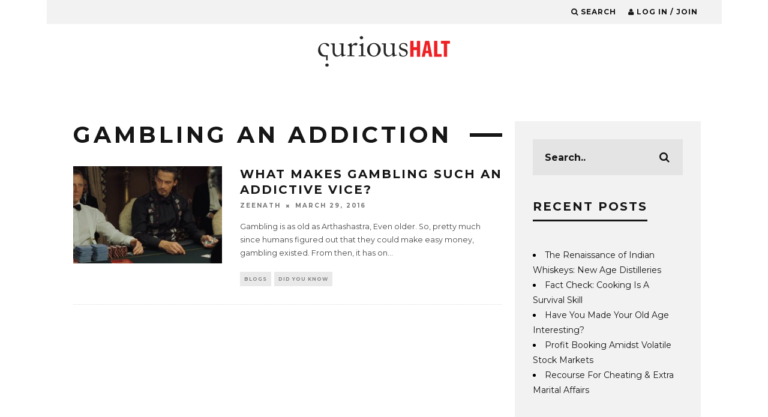

--- FILE ---
content_type: text/html; charset=UTF-8
request_url: https://www.curioushalt.com/tag/gambling-an-addiction/
body_size: 13504
content:
<!DOCTYPE html>
<!--[if lt IE 7]><html lang="en-GB" class="no-js lt-ie9 lt-ie8 lt-ie7"> <![endif]-->
<!--[if (IE 7)&!(IEMobile)]><html lang="en-GB" class="no-js lt-ie9 lt-ie8"><![endif]-->
<!--[if (IE 8)&!(IEMobile)]><html lang="en-GB" class="no-js lt-ie9"><![endif]-->
<!--[if gt IE 8]><!--> <html lang="en-GB" class="no-js"><!--<![endif]-->

	<head>
	<meta name="google-site-verification" content="Wf1C8sXvvfYeB0Ueo6BK6mypLCHa8NzXEN6GB58ICf4" />
		<meta charset="utf-8">
		<!-- Google Chrome Frame for IE -->
		<!--[if IE]><meta http-equiv="X-UA-Compatible" content="IE=edge" /><![endif]-->
		<!-- mobile meta -->
                    <!-- <meta name="viewport" content="width=device-width, initial-scale=1.0"/> -->
			<meta name="viewport" content="width=device-width, initial-scale=1.0, minimum-scale=1.0, maximum-scale=3.0">
        
        			<link rel="shortcut icon" href="https://www.curioushalt.com/wp-content/uploads/2015/08/curious-halt-fb-logo-short-1.jpg">
		
		<link rel="pingback" href="https://www.curioushalt.com/xmlrpc.php">

		
		<!-- head extras -->
		<meta name='robots' content='index, follow, max-image-preview:large, max-snippet:-1, max-video-preview:-1' />
		<style>img:is([sizes="auto" i], [sizes^="auto," i]) { contain-intrinsic-size: 3000px 1500px }</style>
		
	<!-- This site is optimized with the Yoast SEO plugin v25.6 - https://yoast.com/wordpress/plugins/seo/ -->
	<title>gambling an addiction Archives &#8212; Curious Halt</title>
	<link rel="canonical" href="https://www.curioushalt.com/tag/gambling-an-addiction/" />
	<meta property="og:locale" content="en_GB" />
	<meta property="og:type" content="article" />
	<meta property="og:title" content="gambling an addiction Archives &#8212; Curious Halt" />
	<meta property="og:url" content="https://www.curioushalt.com/tag/gambling-an-addiction/" />
	<meta property="og:site_name" content="Curious Halt" />
	<meta name="twitter:card" content="summary_large_image" />
	<meta name="twitter:site" content="@curioushalt" />
	<script type="application/ld+json" class="yoast-schema-graph">{"@context":"https://schema.org","@graph":[{"@type":"CollectionPage","@id":"https://www.curioushalt.com/tag/gambling-an-addiction/","url":"https://www.curioushalt.com/tag/gambling-an-addiction/","name":"gambling an addiction Archives &#8212; Curious Halt","isPartOf":{"@id":"https://www.curioushalt.com/#website"},"primaryImageOfPage":{"@id":"https://www.curioushalt.com/tag/gambling-an-addiction/#primaryimage"},"image":{"@id":"https://www.curioushalt.com/tag/gambling-an-addiction/#primaryimage"},"thumbnailUrl":"https://www.curioushalt.com/wp-content/uploads/2016/03/Casino_Royale_115.jpg","breadcrumb":{"@id":"https://www.curioushalt.com/tag/gambling-an-addiction/#breadcrumb"},"inLanguage":"en-GB"},{"@type":"ImageObject","inLanguage":"en-GB","@id":"https://www.curioushalt.com/tag/gambling-an-addiction/#primaryimage","url":"https://www.curioushalt.com/wp-content/uploads/2016/03/Casino_Royale_115.jpg","contentUrl":"https://www.curioushalt.com/wp-content/uploads/2016/03/Casino_Royale_115.jpg","width":1349,"height":540},{"@type":"BreadcrumbList","@id":"https://www.curioushalt.com/tag/gambling-an-addiction/#breadcrumb","itemListElement":[{"@type":"ListItem","position":1,"name":"Home","item":"https://www.curioushalt.com/"},{"@type":"ListItem","position":2,"name":"gambling an addiction"}]},{"@type":"WebSite","@id":"https://www.curioushalt.com/#website","url":"https://www.curioushalt.com/","name":"Curious Halt","description":"because everything has a story to tell","potentialAction":[{"@type":"SearchAction","target":{"@type":"EntryPoint","urlTemplate":"https://www.curioushalt.com/?s={search_term_string}"},"query-input":{"@type":"PropertyValueSpecification","valueRequired":true,"valueName":"search_term_string"}}],"inLanguage":"en-GB"}]}</script>
	<!-- / Yoast SEO plugin. -->


<link rel='dns-prefetch' href='//fonts.googleapis.com' />
<link rel="alternate" type="application/rss+xml" title="Curious Halt &raquo; Feed" href="https://www.curioushalt.com/feed/" />
<link rel="alternate" type="application/rss+xml" title="Curious Halt &raquo; Comments Feed" href="https://www.curioushalt.com/comments/feed/" />
<link rel="alternate" type="application/rss+xml" title="Curious Halt &raquo; gambling an addiction Tag Feed" href="https://www.curioushalt.com/tag/gambling-an-addiction/feed/" />
<script type="text/javascript">
/* <![CDATA[ */
window._wpemojiSettings = {"baseUrl":"https:\/\/s.w.org\/images\/core\/emoji\/15.0.3\/72x72\/","ext":".png","svgUrl":"https:\/\/s.w.org\/images\/core\/emoji\/15.0.3\/svg\/","svgExt":".svg","source":{"concatemoji":"https:\/\/www.curioushalt.com\/wp-includes\/js\/wp-emoji-release.min.js?ver=6.6.4"}};
/*! This file is auto-generated */
!function(i,n){var o,s,e;function c(e){try{var t={supportTests:e,timestamp:(new Date).valueOf()};sessionStorage.setItem(o,JSON.stringify(t))}catch(e){}}function p(e,t,n){e.clearRect(0,0,e.canvas.width,e.canvas.height),e.fillText(t,0,0);var t=new Uint32Array(e.getImageData(0,0,e.canvas.width,e.canvas.height).data),r=(e.clearRect(0,0,e.canvas.width,e.canvas.height),e.fillText(n,0,0),new Uint32Array(e.getImageData(0,0,e.canvas.width,e.canvas.height).data));return t.every(function(e,t){return e===r[t]})}function u(e,t,n){switch(t){case"flag":return n(e,"\ud83c\udff3\ufe0f\u200d\u26a7\ufe0f","\ud83c\udff3\ufe0f\u200b\u26a7\ufe0f")?!1:!n(e,"\ud83c\uddfa\ud83c\uddf3","\ud83c\uddfa\u200b\ud83c\uddf3")&&!n(e,"\ud83c\udff4\udb40\udc67\udb40\udc62\udb40\udc65\udb40\udc6e\udb40\udc67\udb40\udc7f","\ud83c\udff4\u200b\udb40\udc67\u200b\udb40\udc62\u200b\udb40\udc65\u200b\udb40\udc6e\u200b\udb40\udc67\u200b\udb40\udc7f");case"emoji":return!n(e,"\ud83d\udc26\u200d\u2b1b","\ud83d\udc26\u200b\u2b1b")}return!1}function f(e,t,n){var r="undefined"!=typeof WorkerGlobalScope&&self instanceof WorkerGlobalScope?new OffscreenCanvas(300,150):i.createElement("canvas"),a=r.getContext("2d",{willReadFrequently:!0}),o=(a.textBaseline="top",a.font="600 32px Arial",{});return e.forEach(function(e){o[e]=t(a,e,n)}),o}function t(e){var t=i.createElement("script");t.src=e,t.defer=!0,i.head.appendChild(t)}"undefined"!=typeof Promise&&(o="wpEmojiSettingsSupports",s=["flag","emoji"],n.supports={everything:!0,everythingExceptFlag:!0},e=new Promise(function(e){i.addEventListener("DOMContentLoaded",e,{once:!0})}),new Promise(function(t){var n=function(){try{var e=JSON.parse(sessionStorage.getItem(o));if("object"==typeof e&&"number"==typeof e.timestamp&&(new Date).valueOf()<e.timestamp+604800&&"object"==typeof e.supportTests)return e.supportTests}catch(e){}return null}();if(!n){if("undefined"!=typeof Worker&&"undefined"!=typeof OffscreenCanvas&&"undefined"!=typeof URL&&URL.createObjectURL&&"undefined"!=typeof Blob)try{var e="postMessage("+f.toString()+"("+[JSON.stringify(s),u.toString(),p.toString()].join(",")+"));",r=new Blob([e],{type:"text/javascript"}),a=new Worker(URL.createObjectURL(r),{name:"wpTestEmojiSupports"});return void(a.onmessage=function(e){c(n=e.data),a.terminate(),t(n)})}catch(e){}c(n=f(s,u,p))}t(n)}).then(function(e){for(var t in e)n.supports[t]=e[t],n.supports.everything=n.supports.everything&&n.supports[t],"flag"!==t&&(n.supports.everythingExceptFlag=n.supports.everythingExceptFlag&&n.supports[t]);n.supports.everythingExceptFlag=n.supports.everythingExceptFlag&&!n.supports.flag,n.DOMReady=!1,n.readyCallback=function(){n.DOMReady=!0}}).then(function(){return e}).then(function(){var e;n.supports.everything||(n.readyCallback(),(e=n.source||{}).concatemoji?t(e.concatemoji):e.wpemoji&&e.twemoji&&(t(e.twemoji),t(e.wpemoji)))}))}((window,document),window._wpemojiSettings);
/* ]]> */
</script>
<style id='wp-emoji-styles-inline-css' type='text/css'>

	img.wp-smiley, img.emoji {
		display: inline !important;
		border: none !important;
		box-shadow: none !important;
		height: 1em !important;
		width: 1em !important;
		margin: 0 0.07em !important;
		vertical-align: -0.1em !important;
		background: none !important;
		padding: 0 !important;
	}
</style>
<link rel='stylesheet' id='wp-block-library-css' href='https://www.curioushalt.com/wp-includes/css/dist/block-library/style.min.css?ver=6.6.4' type='text/css' media='all' />
<style id='classic-theme-styles-inline-css' type='text/css'>
/*! This file is auto-generated */
.wp-block-button__link{color:#fff;background-color:#32373c;border-radius:9999px;box-shadow:none;text-decoration:none;padding:calc(.667em + 2px) calc(1.333em + 2px);font-size:1.125em}.wp-block-file__button{background:#32373c;color:#fff;text-decoration:none}
</style>
<style id='global-styles-inline-css' type='text/css'>
:root{--wp--preset--aspect-ratio--square: 1;--wp--preset--aspect-ratio--4-3: 4/3;--wp--preset--aspect-ratio--3-4: 3/4;--wp--preset--aspect-ratio--3-2: 3/2;--wp--preset--aspect-ratio--2-3: 2/3;--wp--preset--aspect-ratio--16-9: 16/9;--wp--preset--aspect-ratio--9-16: 9/16;--wp--preset--color--black: #000000;--wp--preset--color--cyan-bluish-gray: #abb8c3;--wp--preset--color--white: #ffffff;--wp--preset--color--pale-pink: #f78da7;--wp--preset--color--vivid-red: #cf2e2e;--wp--preset--color--luminous-vivid-orange: #ff6900;--wp--preset--color--luminous-vivid-amber: #fcb900;--wp--preset--color--light-green-cyan: #7bdcb5;--wp--preset--color--vivid-green-cyan: #00d084;--wp--preset--color--pale-cyan-blue: #8ed1fc;--wp--preset--color--vivid-cyan-blue: #0693e3;--wp--preset--color--vivid-purple: #9b51e0;--wp--preset--gradient--vivid-cyan-blue-to-vivid-purple: linear-gradient(135deg,rgba(6,147,227,1) 0%,rgb(155,81,224) 100%);--wp--preset--gradient--light-green-cyan-to-vivid-green-cyan: linear-gradient(135deg,rgb(122,220,180) 0%,rgb(0,208,130) 100%);--wp--preset--gradient--luminous-vivid-amber-to-luminous-vivid-orange: linear-gradient(135deg,rgba(252,185,0,1) 0%,rgba(255,105,0,1) 100%);--wp--preset--gradient--luminous-vivid-orange-to-vivid-red: linear-gradient(135deg,rgba(255,105,0,1) 0%,rgb(207,46,46) 100%);--wp--preset--gradient--very-light-gray-to-cyan-bluish-gray: linear-gradient(135deg,rgb(238,238,238) 0%,rgb(169,184,195) 100%);--wp--preset--gradient--cool-to-warm-spectrum: linear-gradient(135deg,rgb(74,234,220) 0%,rgb(151,120,209) 20%,rgb(207,42,186) 40%,rgb(238,44,130) 60%,rgb(251,105,98) 80%,rgb(254,248,76) 100%);--wp--preset--gradient--blush-light-purple: linear-gradient(135deg,rgb(255,206,236) 0%,rgb(152,150,240) 100%);--wp--preset--gradient--blush-bordeaux: linear-gradient(135deg,rgb(254,205,165) 0%,rgb(254,45,45) 50%,rgb(107,0,62) 100%);--wp--preset--gradient--luminous-dusk: linear-gradient(135deg,rgb(255,203,112) 0%,rgb(199,81,192) 50%,rgb(65,88,208) 100%);--wp--preset--gradient--pale-ocean: linear-gradient(135deg,rgb(255,245,203) 0%,rgb(182,227,212) 50%,rgb(51,167,181) 100%);--wp--preset--gradient--electric-grass: linear-gradient(135deg,rgb(202,248,128) 0%,rgb(113,206,126) 100%);--wp--preset--gradient--midnight: linear-gradient(135deg,rgb(2,3,129) 0%,rgb(40,116,252) 100%);--wp--preset--font-size--small: 13px;--wp--preset--font-size--medium: 20px;--wp--preset--font-size--large: 36px;--wp--preset--font-size--x-large: 42px;--wp--preset--spacing--20: 0.44rem;--wp--preset--spacing--30: 0.67rem;--wp--preset--spacing--40: 1rem;--wp--preset--spacing--50: 1.5rem;--wp--preset--spacing--60: 2.25rem;--wp--preset--spacing--70: 3.38rem;--wp--preset--spacing--80: 5.06rem;--wp--preset--shadow--natural: 6px 6px 9px rgba(0, 0, 0, 0.2);--wp--preset--shadow--deep: 12px 12px 50px rgba(0, 0, 0, 0.4);--wp--preset--shadow--sharp: 6px 6px 0px rgba(0, 0, 0, 0.2);--wp--preset--shadow--outlined: 6px 6px 0px -3px rgba(255, 255, 255, 1), 6px 6px rgba(0, 0, 0, 1);--wp--preset--shadow--crisp: 6px 6px 0px rgba(0, 0, 0, 1);}:where(.is-layout-flex){gap: 0.5em;}:where(.is-layout-grid){gap: 0.5em;}body .is-layout-flex{display: flex;}.is-layout-flex{flex-wrap: wrap;align-items: center;}.is-layout-flex > :is(*, div){margin: 0;}body .is-layout-grid{display: grid;}.is-layout-grid > :is(*, div){margin: 0;}:where(.wp-block-columns.is-layout-flex){gap: 2em;}:where(.wp-block-columns.is-layout-grid){gap: 2em;}:where(.wp-block-post-template.is-layout-flex){gap: 1.25em;}:where(.wp-block-post-template.is-layout-grid){gap: 1.25em;}.has-black-color{color: var(--wp--preset--color--black) !important;}.has-cyan-bluish-gray-color{color: var(--wp--preset--color--cyan-bluish-gray) !important;}.has-white-color{color: var(--wp--preset--color--white) !important;}.has-pale-pink-color{color: var(--wp--preset--color--pale-pink) !important;}.has-vivid-red-color{color: var(--wp--preset--color--vivid-red) !important;}.has-luminous-vivid-orange-color{color: var(--wp--preset--color--luminous-vivid-orange) !important;}.has-luminous-vivid-amber-color{color: var(--wp--preset--color--luminous-vivid-amber) !important;}.has-light-green-cyan-color{color: var(--wp--preset--color--light-green-cyan) !important;}.has-vivid-green-cyan-color{color: var(--wp--preset--color--vivid-green-cyan) !important;}.has-pale-cyan-blue-color{color: var(--wp--preset--color--pale-cyan-blue) !important;}.has-vivid-cyan-blue-color{color: var(--wp--preset--color--vivid-cyan-blue) !important;}.has-vivid-purple-color{color: var(--wp--preset--color--vivid-purple) !important;}.has-black-background-color{background-color: var(--wp--preset--color--black) !important;}.has-cyan-bluish-gray-background-color{background-color: var(--wp--preset--color--cyan-bluish-gray) !important;}.has-white-background-color{background-color: var(--wp--preset--color--white) !important;}.has-pale-pink-background-color{background-color: var(--wp--preset--color--pale-pink) !important;}.has-vivid-red-background-color{background-color: var(--wp--preset--color--vivid-red) !important;}.has-luminous-vivid-orange-background-color{background-color: var(--wp--preset--color--luminous-vivid-orange) !important;}.has-luminous-vivid-amber-background-color{background-color: var(--wp--preset--color--luminous-vivid-amber) !important;}.has-light-green-cyan-background-color{background-color: var(--wp--preset--color--light-green-cyan) !important;}.has-vivid-green-cyan-background-color{background-color: var(--wp--preset--color--vivid-green-cyan) !important;}.has-pale-cyan-blue-background-color{background-color: var(--wp--preset--color--pale-cyan-blue) !important;}.has-vivid-cyan-blue-background-color{background-color: var(--wp--preset--color--vivid-cyan-blue) !important;}.has-vivid-purple-background-color{background-color: var(--wp--preset--color--vivid-purple) !important;}.has-black-border-color{border-color: var(--wp--preset--color--black) !important;}.has-cyan-bluish-gray-border-color{border-color: var(--wp--preset--color--cyan-bluish-gray) !important;}.has-white-border-color{border-color: var(--wp--preset--color--white) !important;}.has-pale-pink-border-color{border-color: var(--wp--preset--color--pale-pink) !important;}.has-vivid-red-border-color{border-color: var(--wp--preset--color--vivid-red) !important;}.has-luminous-vivid-orange-border-color{border-color: var(--wp--preset--color--luminous-vivid-orange) !important;}.has-luminous-vivid-amber-border-color{border-color: var(--wp--preset--color--luminous-vivid-amber) !important;}.has-light-green-cyan-border-color{border-color: var(--wp--preset--color--light-green-cyan) !important;}.has-vivid-green-cyan-border-color{border-color: var(--wp--preset--color--vivid-green-cyan) !important;}.has-pale-cyan-blue-border-color{border-color: var(--wp--preset--color--pale-cyan-blue) !important;}.has-vivid-cyan-blue-border-color{border-color: var(--wp--preset--color--vivid-cyan-blue) !important;}.has-vivid-purple-border-color{border-color: var(--wp--preset--color--vivid-purple) !important;}.has-vivid-cyan-blue-to-vivid-purple-gradient-background{background: var(--wp--preset--gradient--vivid-cyan-blue-to-vivid-purple) !important;}.has-light-green-cyan-to-vivid-green-cyan-gradient-background{background: var(--wp--preset--gradient--light-green-cyan-to-vivid-green-cyan) !important;}.has-luminous-vivid-amber-to-luminous-vivid-orange-gradient-background{background: var(--wp--preset--gradient--luminous-vivid-amber-to-luminous-vivid-orange) !important;}.has-luminous-vivid-orange-to-vivid-red-gradient-background{background: var(--wp--preset--gradient--luminous-vivid-orange-to-vivid-red) !important;}.has-very-light-gray-to-cyan-bluish-gray-gradient-background{background: var(--wp--preset--gradient--very-light-gray-to-cyan-bluish-gray) !important;}.has-cool-to-warm-spectrum-gradient-background{background: var(--wp--preset--gradient--cool-to-warm-spectrum) !important;}.has-blush-light-purple-gradient-background{background: var(--wp--preset--gradient--blush-light-purple) !important;}.has-blush-bordeaux-gradient-background{background: var(--wp--preset--gradient--blush-bordeaux) !important;}.has-luminous-dusk-gradient-background{background: var(--wp--preset--gradient--luminous-dusk) !important;}.has-pale-ocean-gradient-background{background: var(--wp--preset--gradient--pale-ocean) !important;}.has-electric-grass-gradient-background{background: var(--wp--preset--gradient--electric-grass) !important;}.has-midnight-gradient-background{background: var(--wp--preset--gradient--midnight) !important;}.has-small-font-size{font-size: var(--wp--preset--font-size--small) !important;}.has-medium-font-size{font-size: var(--wp--preset--font-size--medium) !important;}.has-large-font-size{font-size: var(--wp--preset--font-size--large) !important;}.has-x-large-font-size{font-size: var(--wp--preset--font-size--x-large) !important;}
:where(.wp-block-post-template.is-layout-flex){gap: 1.25em;}:where(.wp-block-post-template.is-layout-grid){gap: 1.25em;}
:where(.wp-block-columns.is-layout-flex){gap: 2em;}:where(.wp-block-columns.is-layout-grid){gap: 2em;}
:root :where(.wp-block-pullquote){font-size: 1.5em;line-height: 1.6;}
</style>
<link rel='stylesheet' id='contact-form-7-css' href='https://www.curioushalt.com/wp-content/plugins/contact-form-7/includes/css/styles.css?ver=6.0.6' type='text/css' media='all' />
<link rel='stylesheet' id='login-with-ajax-css' href='https://www.curioushalt.com/wp-content/themes/15zine/plugins/login-with-ajax/widget.css?ver=4.5.1' type='text/css' media='all' />
<link rel='stylesheet' id='cb-main-stylesheet-css' href='https://www.curioushalt.com/wp-content/themes/15zine/library/css/style.css?ver=2.0.2' type='text/css' media='all' />
<link rel='stylesheet' id='cb-font-stylesheet-css' href='//fonts.googleapis.com/css?family=Montserrat%3A400%2C700%7CMontserrat%3A400%2C700%2C400italic&#038;ver=2.0.2' type='text/css' media='all' />
<!--[if lt IE 10]>
<link rel='stylesheet' id='cb-ie-only-css' href='https://www.curioushalt.com/wp-content/themes/15zine/library/css/ie.css?ver=2.0.2' type='text/css' media='all' />
<![endif]-->
<link rel='stylesheet' id='fontawesome-css' href='https://www.curioushalt.com/wp-content/themes/15zine/library/css/font-awesome-4.4.0/css/font-awesome.min.css?ver=4.4.0' type='text/css' media='all' />
<script type="text/javascript" src="https://www.curioushalt.com/wp-includes/js/jquery/jquery.min.js?ver=3.7.1" id="jquery-core-js"></script>
<script type="text/javascript" src="https://www.curioushalt.com/wp-includes/js/jquery/jquery-migrate.min.js?ver=3.4.1" id="jquery-migrate-js"></script>
<script type="text/javascript" src="https://www.curioushalt.com/wp-content/plugins/miniorange-login-openid/includes/js/mo_openid_jquery.cookie.min.js?ver=6.6.4" id="js-cookie-script-js"></script>
<script type="text/javascript" src="https://www.curioushalt.com/wp-content/plugins/miniorange-login-openid/includes/js/mo-openid-social_login.js?ver=6.6.4" id="mo-social-login-script-js"></script>
<script type="text/javascript" id="login-with-ajax-js-extra">
/* <![CDATA[ */
var LWA = {"ajaxurl":"https:\/\/www.curioushalt.com\/wp-admin\/admin-ajax.php","off":""};
/* ]]> */
</script>
<script type="text/javascript" src="https://www.curioushalt.com/wp-content/themes/15zine/plugins/login-with-ajax/login-with-ajax.js?ver=4.5.1" id="login-with-ajax-js"></script>
<script type="text/javascript" src="https://www.curioushalt.com/wp-content/plugins/login-with-ajax/ajaxify/ajaxify.min.js?ver=4.5.1" id="login-with-ajax-ajaxify-js"></script>
<script type="text/javascript" src="https://www.curioushalt.com/wp-content/themes/15zine/library/js/modernizr.custom.min.js?ver=2.6.2" id="cb-modernizr-js"></script>
<link rel="https://api.w.org/" href="https://www.curioushalt.com/wp-json/" /><link rel="alternate" title="JSON" type="application/json" href="https://www.curioushalt.com/wp-json/wp/v2/tags/5399" /><link rel="EditURI" type="application/rsd+xml" title="RSD" href="https://www.curioushalt.com/xmlrpc.php?rsd" />
<meta name="generator" content="WordPress 6.6.4" />
<script> var ch_path='https://www.curioushalt.com/wp-content/plugins/curioushalt'</script>         <script>
		 
		    jQuery(document).ready(function() {
				
				/*open popup*/
				
								
						setTimeout(function() {
							 openpopup();
							
						}, 60000); // After 1 minute
				
								
				
				/*on close popup*/
				
				 jQuery(".cb-close-m > i").click(function() {
					 
						    var ajaxurll="https://www.curioushalt.com/wp-content/plugins/curioushalt/popup_close.php";
							var datasring="close_popup=1";
							jQuery.ajax({
									type: "POST",
									url: ajaxurll,
									data: datasring,
									success: function(data) {
											/*move back to position where user was*/	
										    if ( jQuery.cookie("ch_scroll") !== null ) {
												jQuery(document).scrollTop( jQuery.cookie("ch_scroll") );
												jQuery.cookie("ch_scroll", null);
											}
											 return true;
									},
									error: function(errorThrown){
											console.log(errorThrown);
										
									}
							});
					 
				 });
				
			 
		    });

			 function openpopup() { 
			// alert("yes");
			  jQuery("#cb-lwa-trigger").click();
			  
			   // Set a cookie that holds the scroll position.
               //jQuery.cookie("ch_scroll", jQuery(document).scrollTop() );
					   
					   
			  /*jQuery("html, body").animate({
				 scrollTop:0
				 },"slow");*/
			  //setTimeout(openpopup, 60000);  
			 }

 
         var is_user_login=0;

        </script>    

<meta property="fb:app_id" content="1526704630977435"/><style type="text/css">.redback a:hover{background:red;} .cb-stuck #cb-nav-bar .cb-main-nav #cb-nav-logo, #cb-nav-bar .cb-main-nav #cb-nav-logo img { width: 110px; }#cb-nav-bar .cb-mega-menu-columns .cb-sub-menu > li > a { color: #ffffff; } .cb-entry-content a {color:#0066bf; } .cb-entry-content a:hover {color:#1e73be; } .cb-entry-content a:visited {color:#dd3333; }.cb-meta-style-1 .cb-article-meta { background: rgba(0, 0, 0, 0); } .cb-module-block .cb-meta-style-2 img, .cb-grid-x .cb-grid-img img  { opacity: 1; }@media only screen and (min-width: 768px) { .cb-module-block .cb-meta-style-1:hover .cb-article-meta { background: rgba(0, 0, 0, 0); } .cb-module-block .cb-meta-style-2:hover img, .cb-grid-x .cb-grid-feature:hover img { opacity: 1; } }body { color:#ffffff; }#cb-footer { color:#ffffff; }.cb-header { background-color: #ffffff; }.cb-menu-light #cb-nav-bar .cb-main-nav, .cb-stuck.cb-menu-light #cb-nav-bar .cb-nav-bar-wrap { border-bottom-color: transparent; }</style><!-- end custom css --><style type="text/css">body, #respond, .cb-font-body { font-family: 'Montserrat', sans-serif; } h1, h2, h3, h4, h5, h6, .cb-font-header, #bbp-user-navigation, .cb-byline{ font-family:'Montserrat', sans-serif; }</style><style type="text/css">.recentcomments a{display:inline !important;padding:0 !important;margin:0 !important;}</style><link rel="icon" href="https://www.curioushalt.com/wp-content/uploads/2015/08/cropped-CH-logo-512x512-32x32.jpg" sizes="32x32" />
<link rel="icon" href="https://www.curioushalt.com/wp-content/uploads/2015/08/cropped-CH-logo-512x512-192x192.jpg" sizes="192x192" />
<link rel="apple-touch-icon" href="https://www.curioushalt.com/wp-content/uploads/2015/08/cropped-CH-logo-512x512-180x180.jpg" />
<meta name="msapplication-TileImage" content="https://www.curioushalt.com/wp-content/uploads/2015/08/cropped-CH-logo-512x512-270x270.jpg" />
		<style type="text/css" id="wp-custom-css">
			
.page-id-142 .cb-author-details.cb-sidebar:nth-child(3n) {
    margin-right: 0;
}
.page-id-142 .cb-author-line .cb-author-details.cb-article-row {
    width: 32% !important;
}
  @media only screen and (min-width :100px) and (max-width : 767px) {
    
.page-id-142 .cb-author-line .cb-author-details.cb-article-row {
    width: 100% !important;
}
}		</style>
				<!-- end head extras -->

	</head>

	<body data-rsssl=1 class="archive tag tag-gambling-an-addiction tag-5399  cb-sidebar-right cb-sticky-mm cb-nav-logo-on cb-logo-nav-sticky cb-sticky-sb-on cb-tm-light cb-body-light cb-menu-light cb-mm-light cb-footer-dark cb-m-sticky cb-sw-tm-box cb-sw-header-box cb-sw-menu-box cb-sw-footer-box cb-menu-al-left cb-las-off cb-h-logo-off">

	<script>
  window.fbAsyncInit = function() {
    FB.init({
      appId      : '1526704630977435',
      xfbml      : true,
      version    : 'v2.5'
    });
  };

  (function(d, s, id){
     var js, fjs = d.getElementsByTagName(s)[0];
     if (d.getElementById(id)) {return;}
     js = d.createElement(s); js.id = id;
     js.src = "//connect.facebook.net/en_US/sdk.js";
     fjs.parentNode.insertBefore(js, fjs);
   }(document, 'script', 'facebook-jssdk'));
</script>
	
		
		<div id="cb-outer-container">

			
				<div id="cb-top-menu" class="clearfix cb-font-header  wrap">
					<div class="wrap clearfix cb-site-padding cb-top-menu-wrap">
						
													<div class="cb-left-side cb-mob">
								
								<a href="#" id="cb-mob-open" class="cb-link"><i class="fa fa-bars"></i></a>
								                <div id="mob-logo" class="cb-top-logo">
                    <a href="https://www.curioushalt.com">
                        <img src="https://www.curioushalt.com/wp-content/uploads/2015/08/110x25.png" alt=" logo" data-at2x="https://www.curioushalt.com/wp-content/uploads/2015/08/220x50-1.png">
                    </a>
                </div>
            							</div>
						                                                <ul class="cb-top-nav cb-right-side"><li class="cb-icon-search"><a href="#" title="Search" id="cb-s-trigger"><i class="fa fa-search"></i> <span class="cb-search-title">Search</span></a></li><li class="cb-icon-login"><a href="#" title="Log in / Join" id="cb-lwa-trigger"><i class="fa fa-user"></i> <span class="cb-login-join-title">Log in / Join</span></a></li></ul>					</div>
				</div>
				<div id="cb-mob-menu">
					<a href="#" id="cb-mob-close" class="cb-link"><i class="fa cb-times"></i></a>
					<div class="cb-mob-menu-wrap">
						<ul class="cb-mobile-nav cb-top-nav"><li id="menu-item-7622" class="menu-item menu-item-type-taxonomy menu-item-object-category menu-item-7622"><a href="https://www.curioushalt.com/category/blogs/daily-life-uncategorized/">Daily Life</a></li>
<li id="menu-item-7624" class="menu-item menu-item-type-taxonomy menu-item-object-category menu-item-7624"><a href="https://www.curioushalt.com/category/blogs/women/">Women</a></li>
<li id="menu-item-7625" class="menu-item menu-item-type-taxonomy menu-item-object-category menu-item-7625"><a href="https://www.curioushalt.com/category/blogs/did-you-know/">Did You Know</a></li>
<li id="menu-item-7626" class="menu-item menu-item-type-taxonomy menu-item-object-category menu-item-7626"><a href="https://www.curioushalt.com/category/stories/short-stories/">Short Stories</a></li>
<li id="menu-item-7627" class="menu-item menu-item-type-taxonomy menu-item-object-category menu-item-7627"><a href="https://www.curioushalt.com/category/listicle/">Listicle</a></li>
<li id="menu-item-7630" class="menu-item menu-item-type-taxonomy menu-item-object-category menu-item-7630"><a href="https://www.curioushalt.com/category/videos/">Videos</a></li>
</ul>					</div>
				</div>
			
			 
			<div id="cb-container" class="clearfix" >				
									<header id="cb-header" class="cb-header  wrap" role="banner">

					    <div id="cb-logo-box" class="cb-logo-center wrap">
	                    	                <div id="logo">
                    <a href="https://www.curioushalt.com">
                        <img src="https://www.curioushalt.com/wp-content/uploads/2015/08/220x80.png" alt=" logo" data-at2x="https://www.curioushalt.com/wp-content/uploads/2015/08/440x160.png">
                    </a>
                </div>
            	                        	                    </div>

					</header>
								
				<div id="cb-lwa" class="cb-lwa-modal cb-modal"><div class="cb-close-m cb-ta-right"><i class="fa cb-times"></i></div>
<div class="cb-lwa-modal-inner cb-modal-inner cb-light-loader cb-pre-load cb-font-header clearfix">
    <div class="lwa lwa-default clearfix">
                <div class="cb-modal-title cb-ta-center">
        <a href="#" class="cb-active cb-title-trigger cb-trigger-log">Log In</a>
        <a href="#" class="cb-title-trigger cb-trigger-reg">Sign up</a>
        </div>
                
                    <div class="cb-lwa-logo cb-ta-center">
                <img src="https://www.curioushalt.com/wp-content/uploads/2015/08/110x25.png" alt=" logo" data-at2x="https://www.curioushalt.com/wp-content/uploads/2015/08/220x50-1.png">
            </div>


        <form class="lwa-form cb-form cb-form-active clearfix" action="https://www.curioushalt.com/curioushalt_adminlogin/?template=modal" method="post">
            
            <div class="cb-form-body">
                <input onfocus="return false;" class="cb-form-input cb-form-input-username" type="text" name="log" placeholder="Username">
                <input class="cb-form-input" type="password" name="pwd" placeholder="Password">
                <input type="hidden" name="aio_login__user_agent" id="aio_login__user_agent" /><div>No apps configured. Please contact your administrator.</div>                <span class="lwa-status cb-ta-center"></span>
                <div class="cb-submit cb-ta-center">
                  <input type="submit" name="wp-submit" class="lwa_wp-submit cb-submit-form" value="Log In" tabindex="100" />
                  <input type="hidden" name="lwa_profile_link" value="1" />
                  <input type="hidden" name="login-with-ajax" value="login" />
                </div>
                
                <div class="cb-lost-password cb-extra cb-ta-center">
                                          <a class="lwa-links-remember cb-title-trigger cb-trigger-pass" href="https://www.curioushalt.com/curioushalt_adminlogin/?action=lostpassword&#038;template=modal" title="Lost your password?">Lost your password?</a>
                                     </div>
           </div>
        </form>
                    <form class="lwa-register-form cb-form clearfix" action="https://www.curioushalt.com/curioushalt_adminlogin/?action=register&#038;template=modal" method="post">

                <div class="cb-form-body">

                    <input type="text" name="user_login" class="cb-form-input user_login input" placeholder="Username" required>
                    <input type="email" name="user_email" class="cb-form-input user_email input" placeholder="E-mail" required>
                    <input type="password" name="user_pass" class="cb-form-input user_pass input" placeholder="Password" required>
                    <input type="password" name="user_confirm_pass" class="cb-form-input user_confirm_pass input" placeholder="Confirm Password" required>
                    	<p>
		<label for="first_name">First Name<br />
		<input type="text" name="first_name" id="first_name" class="input" value="" size="25" /></label>
	</p>
	<p>
		<label for="last_name">Last Name<br />
		<input type="text" name="last_name" id="last_name" class="input" value="" size="25" /></label>
	</p>
	<p>
		<label for="disp_name">Display name publicly as<br />
		<input type="text" name="disp_name" id="disp_name" class="input" value="" size="25" /></label>
	</p>

	<script type='text/javascript'>
	/* <![CDATA[ */
	r3f5x9JS=escape(document['referrer']);
	hf3N='d52daf7cba387ea4845fc31c94018f1a';
	hf3V='4c97bea397c9453e639cb4ba36f5f2aa';
	document.write("<input type='hidden' name='r3f5x9JS' value='"+r3f5x9JS+"' /><input type='hidden' name='"+hf3N+"' value='"+hf3V+"' />");
	/* ]]> */
	</script>
	<noscript><input type="hidden" name="JS04X7" value="NS3" /></noscript>
	<noscript><p><strong>Currently you have JavaScript disabled. In order to register, please make sure JavaScript and Cookies are enabled, and reload the page.</strong> <a href="http://enable-javascript.com/" rel="nofollow external" >Click here for instructions on how to enable JavaScript in your browser.</a><br /><br /></p></noscript>
	<div>No apps configured. Please contact your administrator.</div>                                    
                    <span class="lwa-status cb-ta-center"></span>
                    <div class="cb-submit cb-ta-center">
                          <input type="submit" name="wp-submit" class="wp-submitbutton-primary cb-submit-form" value="Sign up" tabindex="100" />
                          <input type="hidden" name="login-with-ajax" value="register" />
                    </div>

                    <!--<div class="cb-lost-password cb-extra cb-ta-center">A password will be e-mailed to you.</div>-->

                </div>
            </form>
        
                <form class="lwa-remember cb-form clearfix" action="https://www.curioushalt.com/curioushalt_adminlogin/?action=lostpassword&#038;template=modal" method="post">

            <div class="cb-form-body">

                <input type="text" name="user_login" class="lwa-user-remember cb-form-input" placeholder="Enter username or email">
                                <span class="lwa-status cb-ta-center"></span>

                 <div class="cb-submit cb-ta-center">
                        <input type="submit" value="Get New Password" class="lwa-button-remember cb-submit-form" />
                        <input type="hidden" name="login-with-ajax" value="remember" />
                 </div>
            </div>

        </form>
            </div>
</div></div><div id="cb-menu-search" class="cb-s-modal cb-modal"><div class="cb-close-m cb-ta-right"><i class="fa cb-times"></i></div><div class="cb-s-modal-inner cb-pre-load cb-light-loader cb-modal-inner cb-font-header cb-mega-three cb-mega-posts clearfix"><form role="search" method="get" class="cb-search" action="https://www.curioushalt.com/">

    <input type="text" class="cb-search-field cb-font-header" placeholder="Search.." value="" name="s" title="" autocomplete="off">
    <button class="cb-search-submit" type="submit" value=""><i class="fa fa-search"></i></button>
    
</form><div id="cb-s-results"></div></div></div>
									 <nav id="cb-nav-bar" class="clearfix  wrap" role="navigation">
					 	<div class="cb-nav-bar-wrap cb-site-padding clearfix cb-font-header  wrap">
		                    <ul class="cb-main-nav wrap clearfix"><li id="cb-nav-logo" class="cb-logo-nav-sticky-type" style="padding-top: 10px"><a href="https://www.curioushalt.com"><img src="https://www.curioushalt.com/wp-content/uploads/2015/08/110x25.png" alt="site logo" data-at2x="https://www.curioushalt.com/wp-content/uploads/2015/08/Retina-Version.png" ></a></li></ul>		                </div>
	 				</nav>
 				
<div id="cb-content" class="wrap clearfix">

<div id="main" class="cb-main clearfix cb-module-block cb-blog-style-roll" role="main"> 
        <div class="cb-module-header cb-category-header">
               <h1 class="cb-module-title">gambling an addiction</h1>
                       </div>

                <article id="post-7870" class="cb-blog-style-a cb-module-e cb-separated clearfix post-7870 post type-post status-publish format-standard has-post-thumbnail hentry category-blogs category-did-you-know tag-addiction tag-gambling tag-gambling-an-addiction tag-money tag-science-behind-gambling tag-why-do-people-gamble" role="article">
        
            <div class="cb-mask cb-img-fw" style="background-color: #222;">
                <a href="https://www.curioushalt.com/makes-gambling-addictive-vice/"><img width="260" height="170" src="https://www.curioushalt.com/wp-content/uploads/2016/03/Casino_Royale_115-260x170.jpg" class="attachment-cb-260-170 size-cb-260-170 wp-post-image" alt="" decoding="async" srcset="https://www.curioushalt.com/wp-content/uploads/2016/03/Casino_Royale_115-260x170.jpg 260w, https://www.curioushalt.com/wp-content/uploads/2016/03/Casino_Royale_115-100x65.jpg 100w, https://www.curioushalt.com/wp-content/uploads/2016/03/Casino_Royale_115-759x500.jpg 759w" sizes="(max-width: 260px) 100vw, 260px" /></a>                            </div>

            <div class="cb-meta clearfix">

                <h2 class="cb-post-title"><a href="https://www.curioushalt.com/makes-gambling-addictive-vice/">What Makes Gambling Such An Addictive Vice?</a></h2>

                <div class="cb-byline"><span class="cb-author"> <a href="https://www.curioushalt.com/author/zj/">Zeenath</a></span><span class="cb-separator"><i class="fa fa-times"></i></span><span class="cb-date"><time class="updated" datetime="2016-03-29">March 29, 2016</time></span></div>
                <div class="cb-excerpt">Gambling is as old as Arthashastra, Even older. So, pretty much since humans figured out that they could make easy money, gambling existed. From then, it has on<span class="cb-excerpt-dots">...</span></div>
                
                <div class="cb-post-meta"><span class="cb-category cb-element"><a href="https://www.curioushalt.com/category/blogs/" title="View all posts in Blogs">Blogs</a></span><span class="cb-category cb-element"><a href="https://www.curioushalt.com/category/blogs/did-you-know/" title="View all posts in Did You Know">Did You Know</a></span></div>
            </div>

        </article>

        <nav class="cb-pagination clearfix"></nav>
    </div> <!-- /main -->

    <div class="cb-sticky-sidebar">
<aside class="cb-sidebar clearfix" role="complementary"><div id="search-2" class="cb-sidebar-widget widget_search"><form role="search" method="get" class="cb-search" action="https://www.curioushalt.com/">

    <input type="text" class="cb-search-field cb-font-header" placeholder="Search.." value="" name="s" title="" autocomplete="off">
    <button class="cb-search-submit" type="submit" value=""><i class="fa fa-search"></i></button>
    
</form></div>
		<div id="recent-posts-2" class="cb-sidebar-widget widget_recent_entries">
		<h3 class="cb-sidebar-widget-title cb-widget-title">Recent Posts</h3>
		<ul>
											<li>
					<a href="https://www.curioushalt.com/the-renaissance-indian-whiskeys-new-age-distilleries/">The Renaissance of Indian Whiskeys: New Age Distilleries</a>
									</li>
											<li>
					<a href="https://www.curioushalt.com/fact-check-cooking-survival-skill/">Fact Check: Cooking Is A Survival Skill</a>
									</li>
											<li>
					<a href="https://www.curioushalt.com/have-you-made-your-old-age-interesting/">Have You Made Your Old Age Interesting?</a>
									</li>
											<li>
					<a href="https://www.curioushalt.com/profit-booking-amidst-volatile-stock-markets/">Profit Booking Amidst Volatile Stock Markets</a>
									</li>
											<li>
					<a href="https://www.curioushalt.com/recourse-cheating-extra-marital-affairs/">Recourse For Cheating &#038; Extra Marital Affairs</a>
									</li>
					</ul>

		</div><div id="recent-comments-2" class="cb-sidebar-widget widget_recent_comments"><h3 class="cb-sidebar-widget-title cb-widget-title">Recent Comments</h3><ul id="recentcomments"><li class="recentcomments"><span class="comment-author-link"><a href="http://www.simonsholidays.com/india-tibet-tours/" class="url" rel="ugc external nofollow">anasmeeth</a></span> on <a href="https://www.curioushalt.com/best-utilize-time-airport/#comment-721">How To Best Utilize Your Time In The Airport</a></li><li class="recentcomments"><span class="comment-author-link">Sadaf Vidha</span> on <a href="https://www.curioushalt.com/best-utilize-time-airport/#comment-720">How To Best Utilize Your Time In The Airport</a></li><li class="recentcomments"><span class="comment-author-link">Viren Shah</span> on <a href="https://www.curioushalt.com/best-utilize-time-airport/#comment-719">How To Best Utilize Your Time In The Airport</a></li><li class="recentcomments"><span class="comment-author-link">Jane Doe</span> on <a href="https://www.curioushalt.com/adopt-10-make-life-meaningful/#comment-718">Adopt These 10 Cs To Make Life Meaningful</a></li><li class="recentcomments"><span class="comment-author-link"><a href="https://plus.google.com/107233448460900399262" class="url" rel="ugc external nofollow">Sanjay</a></span> on <a href="https://www.curioushalt.com/adopt-10-make-life-meaningful/#comment-717">Adopt These 10 Cs To Make Life Meaningful</a></li></ul></div><div id="archives-2" class="cb-sidebar-widget widget_archive"><h3 class="cb-sidebar-widget-title cb-widget-title">Archives</h3>
			<ul>
					<li><a href='https://www.curioushalt.com/2023/10/'>October 2023</a></li>
	<li><a href='https://www.curioushalt.com/2021/06/'>June 2021</a></li>
	<li><a href='https://www.curioushalt.com/2020/12/'>December 2020</a></li>
	<li><a href='https://www.curioushalt.com/2020/07/'>July 2020</a></li>
	<li><a href='https://www.curioushalt.com/2020/03/'>March 2020</a></li>
	<li><a href='https://www.curioushalt.com/2018/09/'>September 2018</a></li>
	<li><a href='https://www.curioushalt.com/2018/08/'>August 2018</a></li>
	<li><a href='https://www.curioushalt.com/2018/07/'>July 2018</a></li>
	<li><a href='https://www.curioushalt.com/2018/06/'>June 2018</a></li>
	<li><a href='https://www.curioushalt.com/2018/05/'>May 2018</a></li>
	<li><a href='https://www.curioushalt.com/2018/04/'>April 2018</a></li>
	<li><a href='https://www.curioushalt.com/2018/03/'>March 2018</a></li>
	<li><a href='https://www.curioushalt.com/2018/02/'>February 2018</a></li>
	<li><a href='https://www.curioushalt.com/2018/01/'>January 2018</a></li>
	<li><a href='https://www.curioushalt.com/2017/12/'>December 2017</a></li>
	<li><a href='https://www.curioushalt.com/2017/11/'>November 2017</a></li>
	<li><a href='https://www.curioushalt.com/2017/10/'>October 2017</a></li>
	<li><a href='https://www.curioushalt.com/2017/09/'>September 2017</a></li>
	<li><a href='https://www.curioushalt.com/2017/08/'>August 2017</a></li>
	<li><a href='https://www.curioushalt.com/2017/07/'>July 2017</a></li>
	<li><a href='https://www.curioushalt.com/2017/06/'>June 2017</a></li>
	<li><a href='https://www.curioushalt.com/2017/05/'>May 2017</a></li>
	<li><a href='https://www.curioushalt.com/2017/04/'>April 2017</a></li>
	<li><a href='https://www.curioushalt.com/2017/03/'>March 2017</a></li>
	<li><a href='https://www.curioushalt.com/2017/02/'>February 2017</a></li>
	<li><a href='https://www.curioushalt.com/2017/01/'>January 2017</a></li>
	<li><a href='https://www.curioushalt.com/2016/12/'>December 2016</a></li>
	<li><a href='https://www.curioushalt.com/2016/11/'>November 2016</a></li>
	<li><a href='https://www.curioushalt.com/2016/10/'>October 2016</a></li>
	<li><a href='https://www.curioushalt.com/2016/09/'>September 2016</a></li>
	<li><a href='https://www.curioushalt.com/2016/08/'>August 2016</a></li>
	<li><a href='https://www.curioushalt.com/2016/07/'>July 2016</a></li>
	<li><a href='https://www.curioushalt.com/2016/06/'>June 2016</a></li>
	<li><a href='https://www.curioushalt.com/2016/05/'>May 2016</a></li>
	<li><a href='https://www.curioushalt.com/2016/04/'>April 2016</a></li>
	<li><a href='https://www.curioushalt.com/2016/03/'>March 2016</a></li>
	<li><a href='https://www.curioushalt.com/2016/02/'>February 2016</a></li>
	<li><a href='https://www.curioushalt.com/2016/01/'>January 2016</a></li>
	<li><a href='https://www.curioushalt.com/2015/12/'>December 2015</a></li>
			</ul>

			</div><div id="categories-2" class="cb-sidebar-widget widget_categories"><h3 class="cb-sidebar-widget-title cb-widget-title">Categories</h3><form action="https://www.curioushalt.com" method="get"><label class="screen-reader-text" for="cat">Categories</label><select  name='cat' id='cat' class='postform'>
	<option value='-1'>Select Category</option>
	<option class="level-0" value="2813">Animals, Birds &amp; Pets</option>
	<option class="level-0" value="2833">Animals, Birds &amp; Pets</option>
	<option class="level-0" value="2814">Army, Airforce &amp; Navy</option>
	<option class="level-0" value="659">Astrology</option>
	<option class="level-0" value="2836">Astronomy &amp; Science</option>
	<option class="level-0" value="2815">Astronomy &amp; Science</option>
	<option class="level-0" value="2837">Beauty &amp; Skincare</option>
	<option class="level-0" value="2812">Beauty &amp; Skincare</option>
	<option class="level-0" value="1">Blogs</option>
	<option class="level-0" value="2850">Bollywood</option>
	<option class="level-0" value="396">Bollywood</option>
	<option class="level-0" value="2838">Books</option>
	<option class="level-0" value="2816">Books</option>
	<option class="level-0" value="2839">Business &amp; Corporates</option>
	<option class="level-0" value="2819">Business &amp; Corporates</option>
	<option class="level-0" value="2843">Car &amp; Bikes</option>
	<option class="level-0" value="2821">Career &amp; Education</option>
	<option class="level-0" value="2842">Career &amp; Education</option>
	<option class="level-0" value="2685">Cars &amp; Bikes</option>
	<option class="level-0" value="3483">Children</option>
	<option class="level-0" value="3484">Children</option>
	<option class="level-0" value="238">Creative</option>
	<option class="level-0" value="2845">Daily Life</option>
	<option class="level-0" value="4219">Daily Life</option>
	<option class="level-0" value="207">Daily Life</option>
	<option class="level-0" value="2846">Did You Know</option>
	<option class="level-0" value="196">Did You Know</option>
	<option class="level-0" value="2882">Did You Know</option>
	<option class="level-0" value="2822">Economics &amp; Finance</option>
	<option class="level-0" value="2847">Economics &amp; Finance</option>
	<option class="level-0" value="593">Entertainment</option>
	<option class="level-0" value="2848">Entertainment</option>
	<option class="level-0" value="2856">Famous Personality</option>
	<option class="level-0" value="1043">Famous Personality</option>
	<option class="level-0" value="266">Fashion</option>
	<option class="level-0" value="2857">Fashion</option>
	<option class="level-0" value="2858">Food &amp; Recipes</option>
	<option class="level-0" value="2825">Food &amp; Recipes</option>
	<option class="level-0" value="383">Graphics</option>
	<option class="level-0" value="2859">Health &amp; Fitness</option>
	<option class="level-0" value="2826">Health &amp; Fitness</option>
	<option class="level-0" value="1168">History</option>
	<option class="level-0" value="2860">History</option>
	<option class="level-0" value="2849">Hollywood</option>
	<option class="level-0" value="397">Hollywood</option>
	<option class="level-0" value="3098">Home &amp; Decor</option>
	<option class="level-0" value="2827">Humour</option>
	<option class="level-0" value="2861">Humour</option>
	<option class="level-0" value="2828">Inspiring &amp; Motivating</option>
	<option class="level-0" value="2862">Inspiring &amp; Motivating</option>
	<option class="level-0" value="2874">Jokes</option>
	<option class="level-0" value="166">Listicle</option>
	<option class="level-0" value="362">Long Stories</option>
	<option class="level-0" value="2867">Love &amp; Romance</option>
	<option class="level-0" value="2830">Love &amp; Romance</option>
	<option class="level-0" value="2831">Marriage</option>
	<option class="level-0" value="2863">Men</option>
	<option class="level-0" value="645">Men</option>
	<option class="level-0" value="989">Movie Review</option>
	<option class="level-0" value="2853">Movies</option>
	<option class="level-0" value="395">Movies</option>
	<option class="level-0" value="2823">Music &amp; Dance</option>
	<option class="level-0" value="2851">Music &amp; Dance</option>
	<option class="level-0" value="2829">Nation, Society &amp; Politics</option>
	<option class="level-0" value="2864">Nation, Society &amp; Politics</option>
	<option class="level-0" value="2875">Paintings</option>
	<option class="level-0" value="52">Photography</option>
	<option class="level-0" value="53">Poems</option>
	<option class="level-0" value="100">Proverbs</option>
	<option class="level-0" value="4257">Quiz</option>
	<option class="level-0" value="529">Rare Events</option>
	<option class="level-0" value="2865">Rare Events</option>
	<option class="level-0" value="2866">Relationships</option>
	<option class="level-0" value="2442">Relationships</option>
	<option class="level-0" value="2824">Religion, Epics &amp; Mythology</option>
	<option class="level-0" value="2855">Religion, Epics &amp; Mythology</option>
	<option class="level-0" value="46">Short Stories</option>
	<option class="level-0" value="302">Sports</option>
	<option class="level-0" value="2840">Start Ups</option>
	<option class="level-0" value="2820">Start Ups</option>
	<option class="level-0" value="2877">Stories</option>
	<option class="level-0" value="2841">Success Stories</option>
	<option class="level-0" value="1528">Success Stories</option>
	<option class="level-0" value="2870">Supernatural &amp; Thriller</option>
	<option class="level-0" value="2832">Supernatural &amp; Thriller</option>
	<option class="level-0" value="749">Technology</option>
	<option class="level-0" value="2871">Technology</option>
	<option class="level-0" value="794">Travel</option>
	<option class="level-0" value="2872">Travel</option>
	<option class="level-0" value="2854">TV Shows</option>
	<option class="level-0" value="357">TV Shows</option>
	<option class="level-0" value="2878">Web Story &amp; Webisode</option>
	<option class="level-0" value="241">Women</option>
	<option class="level-0" value="2873">Women</option>
</select>
</form><script type="text/javascript">
/* <![CDATA[ */

(function() {
	var dropdown = document.getElementById( "cat" );
	function onCatChange() {
		if ( dropdown.options[ dropdown.selectedIndex ].value > 0 ) {
			dropdown.parentNode.submit();
		}
	}
	dropdown.onchange = onCatChange;
})();

/* ]]> */
</script>
</div><div id="meta-2" class="cb-sidebar-widget widget_meta"><h3 class="cb-sidebar-widget-title cb-widget-title">Meta</h3>
		<ul>
			<li><a rel="nofollow" href="https://www.curioushalt.com/curioushalt_adminlogin/?action=register">Register</a></li>			<li><a rel="nofollow" href="https://www.curioushalt.com/curioushalt_adminlogin/">Log in</a></li>
			<li><a href="https://www.curioushalt.com/feed/">Entries feed</a></li>
			<li><a href="https://www.curioushalt.com/comments/feed/">Comments feed</a></li>

			<li><a href="https://en-gb.wordpress.org/">WordPress.org</a></li>
		</ul>

		</div></aside>
</div>
</div> <!-- end /#cb-content -->

<script>
  (function(i,s,o,g,r,a,m){i['GoogleAnalyticsObject']=r;i[r]=i[r]||function(){
  (i[r].q=i[r].q||[]).push(arguments)},i[r].l=1*new Date();a=s.createElement(o),
  m=s.getElementsByTagName(o)[0];a.async=1;a.src=g;m.parentNode.insertBefore(a,m)
  })(window,document,'script','//www.google-analytics.com/analytics.js','ga');

  ga('create', 'UA-71112061-1', 'auto');
  ga('send', 'pageview');

</script>
				</div> <!-- end #cb-container -->
    			
    			<footer id="cb-footer" class="wrap" role="contentinfo">

                    
                    
                        <div class="cb-footer-lower cb-font-header clearfix">

                            <div class="wrap clearfix">

                            	
                                <div class="cb-footer-links clearfix"><ul id="menu-footer-menu" class="nav cb-footer-nav clearfix"><li id="menu-item-32" class="menu-item menu-item-type-custom menu-item-object-custom menu-item-home menu-item-32"><a href="https://www.curioushalt.com">Home</a></li>
<li id="menu-item-2066" class="menu-item menu-item-type-post_type menu-item-object-page menu-item-2066"><a href="https://www.curioushalt.com/about/">About Us</a></li>
<li id="menu-item-885" class="menu-item menu-item-type-post_type menu-item-object-page menu-item-885"><a href="https://www.curioushalt.com/the-team-template/">Our Team</a></li>
<li id="menu-item-886" class="menu-item menu-item-type-post_type menu-item-object-page menu-item-886"><a href="https://www.curioushalt.com/contact-page/">Contact Us</a></li>
</ul></div>
                                <div class="cb-copyright">Copyright © 2015-2023             Curious Halt         All Rights Reserved.</div>

                                		                            <div class="cb-to-top"><a href="#" id="cb-to-top"><i class="fa fa-angle-up cb-circle"></i></a></div>
		                        
           					</div>

        				</div>
    				
    			</footer> <!-- end footer -->

		</div> <!-- end #cb-outer-container -->

		<span id="cb-overlay"></span>

		
<script type='text/javascript'>
/* <![CDATA[ */
r3f5x9JS=escape(document['referrer']);
hf4N='d52daf7cba387ea4845fc31c94018f1a';
hf4V='4c97bea397c9453e639cb4ba36f5f2aa';
jQuery(document).ready(function($){var e="#commentform, .comment-respond form, .comment-form, #lostpasswordform, #registerform, #loginform, #login_form, #wpss_contact_form, .wpcf7-form";$(e).submit(function(){$("<input>").attr("type","hidden").attr("name","r3f5x9JS").attr("value",r3f5x9JS).appendTo(e);return true;});var h="form[method='post']";$(h).submit(function(){$("<input>").attr("type","hidden").attr("name",hf4N).attr("value",hf4V).appendTo(h);return true;});});
/* ]]> */
</script> 
<script type="text/javascript" src="https://www.curioushalt.com/wp-includes/js/dist/hooks.min.js?ver=2810c76e705dd1a53b18" id="wp-hooks-js"></script>
<script type="text/javascript" src="https://www.curioushalt.com/wp-includes/js/dist/i18n.min.js?ver=5e580eb46a90c2b997e6" id="wp-i18n-js"></script>
<script type="text/javascript" id="wp-i18n-js-after">
/* <![CDATA[ */
wp.i18n.setLocaleData( { 'text direction\u0004ltr': [ 'ltr' ] } );
/* ]]> */
</script>
<script type="text/javascript" src="https://www.curioushalt.com/wp-content/plugins/contact-form-7/includes/swv/js/index.js?ver=6.0.6" id="swv-js"></script>
<script type="text/javascript" id="contact-form-7-js-before">
/* <![CDATA[ */
var wpcf7 = {
    "api": {
        "root": "https:\/\/www.curioushalt.com\/wp-json\/",
        "namespace": "contact-form-7\/v1"
    },
    "cached": 1
};
/* ]]> */
</script>
<script type="text/javascript" src="https://www.curioushalt.com/wp-content/plugins/contact-form-7/includes/js/index.js?ver=6.0.6" id="contact-form-7-js"></script>
<script type="text/javascript" src="https://www.curioushalt.com/wp-content/plugins/curioushalt/js/curioushalt.js?ver=1.0.0" id="curioushalt_script-js"></script>
<script type="text/javascript" src="https://www.curioushalt.com/wp-content/plugins/curioushalt/js/jquery.lazyload.js?ver=1.0.0" id="lazyload_script-js"></script>
<script type="text/javascript" src="https://www.curioushalt.com/wp-content/plugins/wp-spamshield/js/jscripts-ftr2-min.js" id="wpss-jscripts-ftr-js"></script>
<script type="text/javascript" id="cb-js-ext-js-extra">
/* <![CDATA[ */
var cbExt = {"cbSS":"on","cbLb":"on"};
/* ]]> */
</script>
<script type="text/javascript" src="https://www.curioushalt.com/wp-content/themes/15zine/library/js/cb-ext.js?ver=2.0.2" id="cb-js-ext-js"></script>
<script type="text/javascript" id="cb-js-js-extra">
/* <![CDATA[ */
var cbScripts = {"cbUrl":"https:\/\/www.curioushalt.com\/wp-admin\/admin-ajax.php","cbPostID":null,"cbFsClass":"cb-embed-fs","cbSlider":["600",true,"5500"]};
/* ]]> */
</script>
<script type="text/javascript" src="https://www.curioushalt.com/wp-content/themes/15zine/library/js/cb-scripts.min.js?ver=2.0.2" id="cb-js-js"></script>
<!-- Facebook Comments Plugin for WordPress: http://peadig.com/wordpress-plugins/facebook-comments/ -->
<div id="fb-root"></div>
<script>(function(d, s, id) {
  var js, fjs = d.getElementsByTagName(s)[0];
  if (d.getElementById(id)) return;
  js = d.createElement(s); js.id = id;
  js.src = "//connect.facebook.net/en_US/sdk.js#xfbml=1&appId=1526704630977435&version=v2.3";
  fjs.parentNode.insertBefore(js, fjs);
}(document, 'script', 'facebook-jssdk'));</script>

	</body>

</html> <!-- The End. what a ride! -->
<!--
Performance optimized by W3 Total Cache. Learn more: https://www.boldgrid.com/w3-total-cache/?utm_source=w3tc&utm_medium=footer_comment&utm_campaign=free_plugin


Served from: www.curioushalt.com @ 2026-01-20 08:55:12 by W3 Total Cache
-->